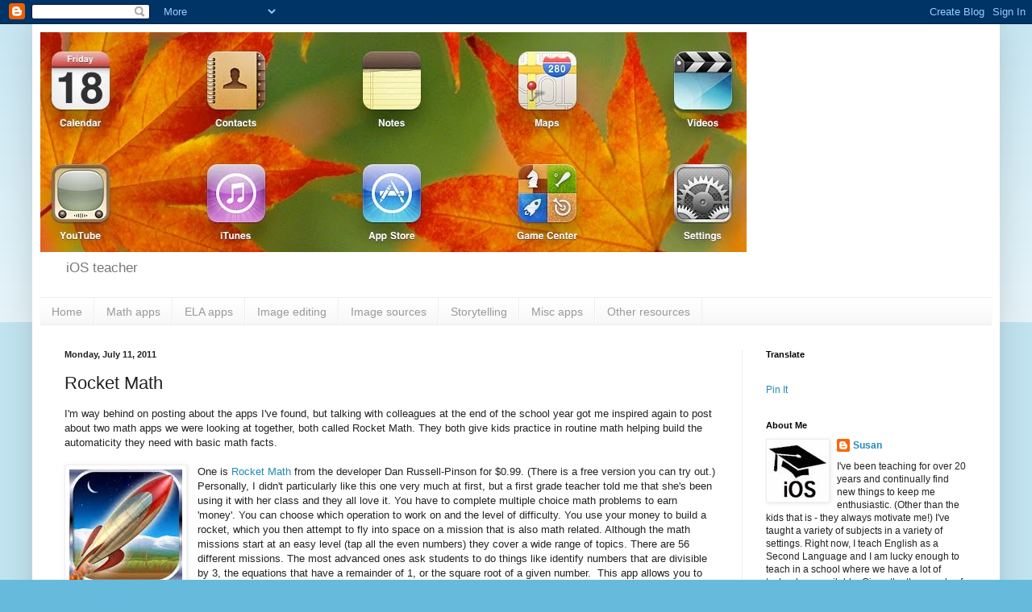

--- FILE ---
content_type: text/html; charset=UTF-8
request_url: https://ipodteacher.blogspot.com/b/stats?style=BLACK_TRANSPARENT&timeRange=ALL_TIME&token=APq4FmB6QUhlQsYMltETNjFNJBh45lURNP84st8oRADx75U1EJKsjlGtBuBvuH53ij-hV6dPLAx67bVebUJfOSKdI6Ih1bOh9A
body_size: -18
content:
{"total":106331,"sparklineOptions":{"backgroundColor":{"fillOpacity":0.1,"fill":"#000000"},"series":[{"areaOpacity":0.3,"color":"#202020"}]},"sparklineData":[[0,8],[1,5],[2,3],[3,5],[4,6],[5,7],[6,8],[7,27],[8,96],[9,4],[10,6],[11,4],[12,6],[13,11],[14,23],[15,63],[16,44],[17,42],[18,33],[19,6],[20,7],[21,7],[22,9],[23,16],[24,39],[25,40],[26,21],[27,48],[28,80],[29,10]],"nextTickMs":720000}